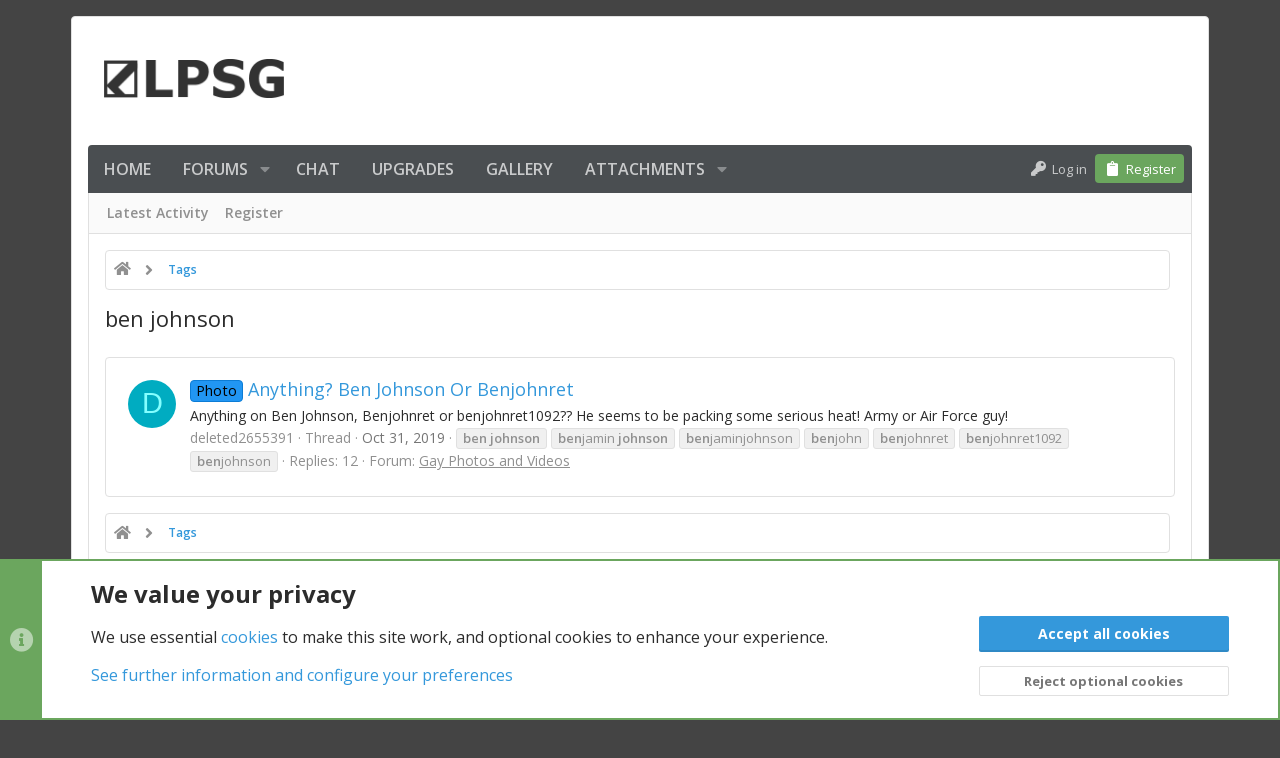

--- FILE ---
content_type: text/html; charset=utf-8
request_url: https://www.lpsg.com/tags/ben-johnson/
body_size: 15267
content:
<!DOCTYPE html>










	
	




	<meta name="apple-mobile-web-app-title" content="LPSG.com">
	
		<link rel="apple-touch-icon" href="/styles/lpsg/lpsg/logo.og.png">
	


	
	


















	



















	











	

































	



























	






	




































<html id="XF" lang="en-US" dir="LTR"
	  style="font-size: 62.5%;"
	  data-app="public"
	  data-template="tag_view"
	  data-container-key=""
	  data-content-key="tag-41651"
	  data-logged-in="false"
	  data-cookie-prefix="xf_"
	  data-csrf="1768789703,cce46e450b4a2eeed8c4af3ca6be5612"
	  class="has-no-js template-tag_view  uix_page--fixed uix_hasSectionLinks  uix_hasCrumbs"
	  >
	<head>
		<meta charset="utf-8" />
		<meta http-equiv="X-UA-Compatible" content="IE=Edge" />
		<meta name="viewport" content="width=device-width, initial-scale=1, viewport-fit=cover">

		

		<title>ben johnson | LPSG</title>
		<link rel="manifest" href="/webmanifest.php">
		
		<meta name="apple-mobile-web-app-title" content="LPSG.com">
		
			<link rel="apple-touch-icon" href="/styles/lpsg/lpsg/logo.og.png">
		

		
			<link rel="canonical" href="https://www.lpsg.com/tags/ben-johnson/" />
		

		
			
	
	
	<meta property="og:site_name" content="LPSG" />


		
		
			
	
	
	<meta property="og:type" content="website" />


		
		
			
	
	
	
		<meta property="og:title" content="ben johnson" />
		<meta property="twitter:title" content="ben johnson" />
	


		
		
		
			
	
	
	<meta property="og:url" content="https://www.lpsg.com/tags/ben-johnson/" />


		
		

		
	

	
		


	<link rel="preload" href="/styles/fonts/fa/fa-solid-900.woff2?_v=5.15.3" as="font" type="font/woff2" crossorigin="anonymous" />



<link rel="preload" href="/styles/fonts/fa/fa-brands-400.woff2?_v=5.15.3" as="font" type="font/woff2" crossorigin="anonymous" />
	

	
		
	

	<link rel="stylesheet" href="/css.php?css=public%3Anormalize.css%2Cpublic%3Afa.css%2Cpublic%3Acore.less%2Cpublic%3Aapp.less&amp;s=21&amp;l=1&amp;d=1768669463&amp;k=d5a9c5a1570fb0767635d705718aeda37b686a98" />

	

	
	
	
		
	
		
	

	





<link rel="stylesheet" href="/css.php?css=public%3Alpsg.less%2Cpublic%3Alpsg_cookies.less%2Cpublic%3Alpsg_video_easter_egg.less%2Cpublic%3Anotices.less%2Cpublic%3AsvAlertImprovements.less%2Cpublic%3Auix.less%2Cpublic%3Auix_classic.less%2Cpublic%3Auix_socialMedia.less%2Cpublic%3Aextra.less&amp;s=21&amp;l=1&amp;d=1768669463&amp;k=58a6774c54c7aef750d6b0798be2f950e78b1fe2" />

	
		<link href='//fonts.googleapis.com/css?family=Open+Sans:300,400,700,600' rel='stylesheet' type='text/css'>
	
	
		<script src="https://cdn-videos.lpsg.com/js/xf/preamble.min.js?_v=2408ea1a&amp;v=2408ea1a"></script>
	
	
	<meta name="apple-mobile-web-app-capable" content="yes">
	
	<meta name="juicyads-site-verification" content="e01342750db3e999aa6c81d195520ec8">






		
			<link rel="icon" type="image/png" href="https://www.lpsg.com/styles/lpsg/lpsg/favicon-32x32.png" sizes="32x32" />
		
		
		

		

		

	<script src="https://maps.googleapis.com/maps/api/js?key=AIzaSyBWSVpoHcFzfSxI2PTbnjDgFXASOC0CYN8&libraries=places&language=en"></script>

	

		
			
		

		
	


</head>

	<body data-template="tag_view">

	

		
			
		

		
	


	

		
			
		

		
	

		<style>
	.p-pageWrapper .p-navSticky {
		top: 0 !important;
	}

	

	
	

	
	
	
		
			
			
		
	

	

	

		
		
		.uix_mainTabBar {top: 48px !important;}
		.uix_stickyBodyElement:not(.offCanvasMenu) {
			top: 64px !important;
			min-height: calc(100vh - 64px) !important;
		}
		.uix_sidebarInner .uix_sidebar--scroller {margin-top: 64px;}
		.uix_sidebarInner {margin-top: -64px;}
		.p-body-sideNavInner .uix_sidebar--scroller {margin-top: 64px;}
		.p-body-sideNavInner {margin-top: -64px;}
		.uix_stickyCategoryStrips {top: 64px !important;}
		#XF .u-anchorTarget {
			height: 64px;
			margin-top: -64px;
		}
	
		

		
			@media (max-width: 900px) {
		
				.p-sectionLinks {display: none;}

				

				.uix_mainTabBar {top: 48px !important;}
				.uix_stickyBodyElement:not(.offCanvasMenu) {
					top: 64px !important;
					min-height: calc(100vh - 64px) !important;
				}
				.uix_sidebarInner .uix_sidebar--scroller {margin-top: 64px;}
				.uix_sidebarInner {margin-top: -64px;}
				.p-body-sideNavInner .uix_sidebar--scroller {margin-top: 64px;}
				.p-body-sideNavInner {margin-top: -64px;}
				.uix_stickyCategoryStrips {top: 64px !important;}
				#XF .u-anchorTarget {
					height: 64px;
					margin-top: -64px;
				}

				
		
			}
		
	

	.uix_sidebarNav .uix_sidebar--scroller {max-height: calc(100vh - 64px);}
	
	
</style>


		<div id="jumpToTop"></div>

		

		<div class="uix_pageWrapper--fixed">
			<div class="p-pageWrapper" id="top">

				
					
	
	



					

					

					
						
						
							<header class="p-header" id="header">
								<div class="p-header-inner">
									
						
							<div class="p-header-content">
								
									
										
	
	<div class="p-header-logo p-header-logo--image">
		<a class="uix_logo" href="https://www.lpsg.com">
			
				<img src="/styles/lpsg/lpsg/logo.png" srcset="" alt="LPSG"
					 width="" height="" />
				
		</a>
		
			<a class="uix_logoSmall" href="https://www.lpsg.com">
				<img src="/styles/lpsg/lpsg/logo-rev.png"
					 alt="LPSG"
					 />
			</a>
		
	</div>


									

									
								
							</div>
						
					
								</div>
							</header>
						
					
					

					
					
					

					
						<div class="p-navSticky p-navSticky--primary " data-top-offset-breakpoints="
						[
							{
								&quot;breakpoint&quot;: &quot;0&quot;,
								&quot;offset&quot;: &quot;0&quot;
							}
							
							
						]
					" data-xf-init="sticky-header">
							
						<nav class="p-nav">
							<div class="p-nav-inner">
								
									
									
										
									
									<button type="button" class="button--plain p-nav-menuTrigger  badgeContainer button" data-badge="0" data-xf-click="off-canvas" data-menu=".js-headerOffCanvasMenu" role="button" tabindex="0" aria-label="Menu"><span class="button-text">
										<i aria-hidden="true"></i>
									</span></button>
									
								

								
	
	<div class="p-header-logo p-header-logo--image">
		<a class="uix_logo" href="https://www.lpsg.com">
			
				<img src="/styles/lpsg/lpsg/logo.png" srcset="" alt="LPSG"
					 width="" height="" />
				
		</a>
		
			<a class="uix_logoSmall" href="https://www.lpsg.com">
				<img src="/styles/lpsg/lpsg/logo-rev.png"
					 alt="LPSG"
					 />
			</a>
		
	</div>



								
									
										<div class="p-nav-scroller hScroller" data-xf-init="h-scroller" data-auto-scroll=".p-navEl.is-selected">
											<div class="hScroller-scroll">
												<ul class="p-nav-list js-offCanvasNavSource">
													
														<li>
															
	<div class="p-navEl u-ripple " >
		
			
				
	
	<a href="https://www.lpsg.com"
			class="p-navEl-link  "
			
			data-xf-key="1"
			data-nav-id="home"><span>Home</span></a>

				
				
			
			
			
		
			
	
</div>

														</li>
													
														<li>
															
	<div class="p-navEl u-ripple " data-has-children="true">
		
			
				
	
	<a href="/forums/"
			class="p-navEl-link p-navEl-link--splitMenu "
			
			
			data-nav-id="forums"><span>Forums</span></a>

				
					<a data-xf-key="2"
					   data-xf-click="menu"
					   data-menu-pos-ref="< .p-navEl"
					   class="p-navEl-splitTrigger"
					   role="button"
					   tabindex="0"
					   aria-label="Toggle expanded"
					   aria-expanded="false"
					   aria-haspopup="true">
					</a>
				
				
			
				
					<div class="menu menu--structural" data-menu="menu" aria-hidden="true">
						<div class="menu-content">
							
								
	
	
	<a href="/whats-new/posts/"
			class="menu-linkRow u-ripple u-indentDepth0 js-offCanvasCopy "
			
			
			data-nav-id="newPosts"><span>New posts</span></a>

	

							
						</div>
					</div>
				
			
			
			
		
			
	
</div>

														</li>
													
														<li>
															
	<div class="p-navEl u-ripple " >
		
			
				
	
	<a href="/chat"
			class="p-navEl-link  "
			
			data-xf-key="3"
			data-nav-id="lpsg_chat"><span>Chat</span></a>

				
				
			
			
			
		
			
	
</div>

														</li>
													
														<li>
															
	<div class="p-navEl u-ripple " >
		
			
				
	
	<a href="/account/upgrades/?referrer=nav"
			class="p-navEl-link  "
			
			data-xf-key="4"
			data-nav-id="lpsg_upgrades"><span>Upgrades</span></a>

				
				
			
			
			
		
			
	
</div>

														</li>
													
														<li>
															
	<div class="p-navEl u-ripple " >
		
			
				
	
	<a href="/gallery/"
			class="p-navEl-link  "
			
			data-xf-key="5"
			data-nav-id="xfmg_guest"><span>Gallery</span></a>

				
				
			
			
			
		
			
	
</div>

														</li>
													
														<li>
															
	<div class="p-navEl u-ripple " data-has-children="true">
		
			
				
	
	<a href="/attachment-gallery/"
			class="p-navEl-link p-navEl-link--splitMenu "
			
			
			data-nav-id="thattachmentgallery"><span>Attachments</span></a>

				
					<a data-xf-key="6"
					   data-xf-click="menu"
					   data-menu-pos-ref="< .p-navEl"
					   class="p-navEl-splitTrigger"
					   role="button"
					   tabindex="0"
					   aria-label="Toggle expanded"
					   aria-expanded="false"
					   aria-haspopup="true">
					</a>
				
				
			
				
					<div class="menu menu--structural" data-menu="menu" aria-hidden="true">
						<div class="menu-content">
							
								
	
	
	<a href="/attachment-gallery/?filter=images"
			class="menu-linkRow u-ripple u-indentDepth0 js-offCanvasCopy "
			
			
			data-nav-id="thattachmentgallery_images"><span>Images</span></a>

	

							
								
	
	
	<a href="/attachment-gallery/?filter=videos"
			class="menu-linkRow u-ripple u-indentDepth0 js-offCanvasCopy "
			
			
			data-nav-id="thattachmentgallery_videos"><span>Videos</span></a>

	

							
								
	
	
	<a href="/attachment-gallery/?filter=all"
			class="menu-linkRow u-ripple u-indentDepth0 js-offCanvasCopy "
			
			
			data-nav-id="thattachmentgallery_all"><span>All</span></a>

	

							
						</div>
					</div>
				
			
			
			
		
			
	
</div>

														</li>
													
												</ul>
											</div>
										</div>
									

									
								

								
	


								
									<div class="p-nav-opposite">
										
											
		
			
				
					<div class="p-navgroup p-account p-navgroup--guest">
						
							
								
	
		
		
	
		
			<a href="/login/" class="p-navgroup-link p-navgroup-link--textual p-navgroup-link--logIn" data-xf-click="menu">
				<i></i>
				<span class="p-navgroup-linkText">Log in</span>
			</a>
			<div class="menu menu--structural menu--medium" data-menu="menu" aria-hidden="true" data-href="/login/"></div>
		
	
	
		
			<a href="/register/" class="p-navgroup-link u-ripple p-navgroup-link--textual p-navgroup-link--register" data-xf-click="overlay" data-follow-redirects="on">
				<i></i>
				<span class="p-navgroup-linkText">Register</span>
			</a>
		
	

	

							
						
					</div>
				
				
				
	

			
		
	
											
	
		
	

	

										
									</div>
								
							</div>
							
						</nav>
					
						</div>
						
		
			<div class="p-sectionLinks">
				<div class="pageContent">
					
						
							
								
								
								<div class="p-sectionLinks-inner hScroller" data-xf-init="h-scroller">
									<div class="hScroller-scroll">
										<ul class="p-sectionLinks-list">
											
												<li>
													
	<div class="p-navEl u-ripple " >
		
			
				
	
	<a href="/whats-new/latest-activity"
			class="p-navEl-link  "
			
			data-xf-key="alt+1"
			data-nav-id="defaultLatestActivity"><span>Latest activity</span></a>

				
				
			
			
			
		
			
	
</div>

												</li>
											
												<li>
													
	<div class="p-navEl u-ripple " >
		
			
				
	
	<a href="/register/"
			class="p-navEl-link  "
			
			data-xf-key="alt+2"
			data-nav-id="defaultRegister"><span>Register</span></a>

				
				
			
			
			
		
			
	
</div>

												</li>
											
										</ul>
									</div>
								</div>
							
							
						
					
				</div>
			</div>
			
	
						

					

					
	

					
	

					
	

					
	

					
				

				
				
<div class="offCanvasMenu offCanvasMenu--nav js-headerOffCanvasMenu" data-menu="menu" aria-hidden="true" data-ocm-builder="navigation">
					<div class="offCanvasMenu-backdrop" data-menu-close="true"></div>
					<div class="offCanvasMenu-content">
						
						<div class="sidePanel sidePanel--nav sidePanel--visitor">
	<div class="sidePanel__tabPanels">
		
		<div data-content="navigation" class="is-active sidePanel__tabPanel js-navigationTabPanel">
			
							<div class="offCanvasMenu-header">
								Menu
								<a class="offCanvasMenu-closer" data-menu-close="true" role="button" tabindex="0" aria-label="Close"></a>
							</div>
							
							<div class="js-offCanvasNavTarget"></div>
							
							
						
		</div>
		
		
		
	</div>
</div>

						
						<div class="offCanvasMenu-installBanner js-installPromptContainer" style="display: none;" data-xf-init="install-prompt">
							<div class="offCanvasMenu-installBanner-header">Install the app</div>
							<button type="button" class="js-installPromptButton button"><span class="button-text">Install</span></button>
						</div>
					</div>
				</div>

				
	


				<div class="p-body">

					

					<div class="p-body-inner ">
						
						<!--XF:EXTRA_OUTPUT-->

		




	




						
	


						
	


						
	


						
	


						
	


						
	<noscript class="js-jsWarning"><div class="blockMessage blockMessage--important blockMessage--iconic u-noJsOnly">JavaScript is disabled. For a better experience, please enable JavaScript in your browser before proceeding.</div></noscript>

						
	<div class="blockMessage blockMessage--important blockMessage--iconic js-browserWarning" style="display: none">You are using an out of date browser. It  may not display this or other websites correctly.<br />You should upgrade or use an <a href="https://www.google.com/chrome/" target="_blank" rel="noopener">alternative browser</a>.</div>



						<div uix_component="MainContainer" class="uix_contentWrapper">

							
	
		
	
		
	




		
	

	


							
	

		
			
		

		
	


							
	

							
	
		
	<div class="lpsg-ads-container_breadcrumb_top_above">
		<div>
			<div>
				
	

		
			
		

		
	


			</div>
			<div>
				
	

		
			
		

		
	


			</div>
		</div>
	</div>
	
	
		<div class="breadcrumb ">
			<div class="pageContent">
				
					
						
							<ul class="p-breadcrumbs "
								itemscope itemtype="https://schema.org/BreadcrumbList">
								
									
		

		
		
			
			
	<li itemprop="itemListElement" itemscope itemtype="https://schema.org/ListItem">
		<a href="https://www.lpsg.com" itemprop="item">
			
				<i class="fa--xf fas fa-home" aria-hidden="true"></i>
				<span style="display: none;" itemprop="name">Home</span>
				
		</a>
		<meta itemprop="position" content="1" />
	</li>

		

		
		
			
			
	<li itemprop="itemListElement" itemscope itemtype="https://schema.org/ListItem">
		<a href="/tags/" itemprop="item">
			
				<span itemprop="name">Tags</span>
			
		</a>
		<meta itemprop="position" content="2" />
	</li>

		
	
								
							</ul>
						
					
				
			</div>
		</div>
	

	
	

		
			
		

		
	



	

							
	
		
	
		
			
			<div class="p-body-header">
			
				<div class="pageContent">
					
						
							<div class="uix_headerInner">
								
				<div class="test">
									
										<div class="p-title ">
											
												
													<h1 class="p-title-value">ben johnson</h1>
												
											
										</div>
									

									
								</div>
			
							</div>
						
						
					
				</div>
			</div>
		
	

	

							
	


							<div class="p-body-main  ">
								
								

								
	

								<div uix_component="MainContent" class="p-body-content">


									<!-- ABOVE MAIN CONTENT -->
									
	

									
	

									
	

									
	

									
	

									<div class="p-body-pageContent">
										
	

										
	

										
	

										
	

										
	

										


	
	
	







<div class="block" data-xf-init="" data-type="" data-href="/inline-mod/">
	

	<div class="block-container">
		<ol class="block-body">
			
				<li class="block-row block-row--separated  js-inlineModContainer" data-author="deleted2655391">
	<div class="contentRow ">
		<span class="contentRow-figure">
			<span class="avatar avatar--s avatar--default avatar--default--dynamic" data-user-id="0" style="background-color: #00acc1; color: #84ffff" title="deleted2655391">
			<span class="avatar-u0-s" role="img" aria-label="deleted2655391">D</span> 
		</span>
		</span>
		<div class="contentRow-main">
			<h3 class="contentRow-title">
				<a href="/threads/anything-ben-johnson-or-benjohnret.1138551/"><span class="label label--blue" dir="auto">Photo</span><span class="label-append">&nbsp;</span>Anything? Ben Johnson Or Benjohnret</a>
			</h3>

			<div class="contentRow-snippet">Anything on Ben Johnson, Benjohnret or benjohnret1092?? He seems to be packing some serious heat! Army or Air Force guy!</div>

			<div class="contentRow-minor contentRow-minor--hideLinks">
				<ul class="listInline listInline--bullet">
					
					<li><span class="username " dir="auto" data-user-id="0">deleted2655391</span></li>
					<li>Thread</li>
					<li><time  class="u-dt" dir="auto" datetime="2019-10-31T02:18:45-0400" data-time="1572502725" data-date-string="Oct 31, 2019" data-time-string="2:18 AM" title="Oct 31, 2019 at 2:18 AM">Oct 31, 2019</time></li>
					
						<li>
							

	
		
			<span class="tagItem tagItem--tag_ben-johnson" dir="auto">
				<em class="textHighlight">ben</em> <em class="textHighlight">johnson</em>
			</span>
		
			<span class="tagItem tagItem--tag_benjamin-johnson" dir="auto">
				<em class="textHighlight">ben</em>jamin <em class="textHighlight">johnson</em>
			</span>
		
			<span class="tagItem tagItem--tag_benjaminjohnson" dir="auto">
				<em class="textHighlight">ben</em>jaminjohnson
			</span>
		
			<span class="tagItem tagItem--tag_benjohn" dir="auto">
				<em class="textHighlight">ben</em>john
			</span>
		
			<span class="tagItem tagItem--tag_benjohnret" dir="auto">
				<em class="textHighlight">ben</em>johnret
			</span>
		
			<span class="tagItem tagItem--tag_benjohnret1092" dir="auto">
				<em class="textHighlight">ben</em>johnret1092
			</span>
		
			<span class="tagItem tagItem--tag_benjohnson" dir="auto">
				<em class="textHighlight">ben</em>johnson
			</span>
		
	

						</li>
					
					<li>Replies: 12</li>
					<li>Forum: <a href="/forums/gay-photos-and-videos.98/">Gay Photos and Videos</a></li>
				</ul>
			</div>
		</div>
	</div>
</li>


			
		</ol>
	</div>
	
</div>
										
	

									</div>
									<!-- BELOW MAIN CONTENT -->
									
	

		
			
		

		
	


									
	

								</div>

								
	
		
	

	

							</div>
							
	
		
	
		
	

		
			
		

		
	


		
	
		<div class="breadcrumb p-breadcrumb--bottom">
			<div class="pageContent">
				
					
						
							<ul class="p-breadcrumbs p-breadcrumbs--bottom"
								itemscope itemtype="https://schema.org/BreadcrumbList">
								
									
		

		
		
			
			
	<li itemprop="itemListElement" itemscope itemtype="https://schema.org/ListItem">
		<a href="https://www.lpsg.com" itemprop="item">
			
				<i class="fa--xf fas fa-home" aria-hidden="true"></i>
				<span style="display: none;" itemprop="name">Home</span>
				
		</a>
		<meta itemprop="position" content="1" />
	</li>

		

		
		
			
			
	<li itemprop="itemListElement" itemscope itemtype="https://schema.org/ListItem">
		<a href="/tags/" itemprop="item">
			
				<span itemprop="name">Tags</span>
			
		</a>
		<meta itemprop="position" content="2" />
	</li>

		
	
								
							</ul>
						
					
				
			</div>
		</div>
	

		
	

		
			
		

		
	


	

	

						</div>
						
	

						<div class="p-footer-inner">
							<div class="pageContent">
								<div class="p-footer-row">
									
										<div class="p-footer-row-main">
											<ul class="p-footer-linkList p-footer-choosers">
												
													
														<li><a href="/misc/cookies" rel="nofollow"
															data-xf-init="tooltip" title="Cookie consent"
															data-xf-click="cookie-consent-toggle">
															<i class="fa--xf fas fa-cookie" aria-hidden="true"></i> Cookies
														</a></li>
													
													
														<li><a id="uix_widthToggle--trigger" data-xf-init="tooltip" title="Toggle width" rel="nofollow"><i class="fa--xf fas fa-compress-alt uix_icon uix_icon--collapse" aria-hidden="true"></i></a></li>
													
													
														<li><a href="/misc/style" data-xf-click="overlay" data-xf-init="tooltip" title="Style chooser" rel="nofollow">LPSG</a></li>
													
													
												
											</ul>
										</div>
									
								</div>
								<div class="p-footer-row-opposite">
									<ul class="p-footer-linkList">
					
										
	<li>
		<a data-xf-click="overlay" href="/nsfw/toggle">
			
				<i class="fa--xf fas fa-eye" aria-hidden="true"></i> SFW mode disabled
			
		</a>
	</li>



											
												<li><a href="/misc/contact" data-xf-click="overlay">Contact us</a></li>
											
										

										
											<li><a href="/terms">Terms</a></li>
										
										
										<li><a href="https://www.lpsg.com/pages/rules/ ">Rules</a></li>

										
											<li><a href="/help/">Help</a></li>
										
										
										<li><a href="/account/upgrades/?referrer=footer">Upgrade to Gold</a></li>

										
											<li><a href="https://www.lpsg.com">Home</a></li>
										

										<li><a href="#top" title="Top" data-xf-click="scroll-to"><i class="fa fa-arrow-up" aria-hidden="true"></i></a></li>

										<li><a href="/forums/-/index.rss" target="_blank" class="p-footer-rssLink" title="RSS"><span aria-hidden="true"><i class="fa fa-rss"></i><span class="u-srOnly">RSS</span></span></a></li>
									</ul>
								</div>
							</div>
						</div>
						
	

					</div>
				</div>

				
	
		
	<footer class="p-footer" id="footer">


		

		

		<div class="p-footer-copyrightRow">
			<div class="pageContent">
				<div class="uix_copyrightBlock">
					<div class="p-footer-copyright">
						<div class="lpsg_footerCharge">
							Legal Links:<br>
							<a href="https://www.lpsg.com/2257">2257</a> - 
 
							<a href="https://www.lpsg.com/pages/subpoena_policy">Subpoena Policy</a> - 
							<a href="https://www.lpsg.com/help/cookies/">Cookie Policy</a> - 
							<a href="/privacy">Privacy Policy</a> 

						<BR>	<a href="https://www.lpsg.com/abuse/">Report Abuse</a> -
							<a href="https://www.lpsg.com/dmca">DMCA</a> -
<a href="https://www.lpsg.com/pages/content_removal/">Content Removal</a> 
							<br>

							
						</div>
					</div>
					

					
				</div>
				
				
	
		
	

	<ul class="uix_socialMedia">
		
			
			
			
			
			
			
			
			
			
			
			
			
			
			
				<li><a aria-label="Twitter" data-xf-init="tooltip" title="Twitter" target="_blank" href="https://twitter.com/lpsg_com">
					<i class="fa--xf fas fa-twitter fab" aria-hidden="true"></i>
					</a></li>
			
			
		
	</ul>


	

			</div>
		</div>
	</footer>

	

		
			
		

		
	


	


				
					<div class="uix_fabBar uix_fabBar--active">
						
							
								<div class="u-scrollButtons js-scrollButtons" data-trigger-type="both">
									<a href="#top" class="button--scroll ripple-JsOnly button" data-xf-click="scroll-to"><span class="button-text"><i class="fa--xf fas fa-arrow-up" aria-hidden="true"></i><span class="u-srOnly">Top</span></span></a>
									
										<a href="#footer" class="button--scroll ripple-JsOnly button" data-xf-click="scroll-to"><span class="button-text"><i class="fa--xf fas fa-arrow-down" aria-hidden="true"></i><span class="u-srOnly">Bottom</span></span></a>
									
								</div>
							
							
								
							
						
					</div>
				
				
				
			</div>
		</div>

		<div class="u-bottomFixer js-bottomFixTarget">
			
			
				
	
		
		
		

		<ul class="notices notices--bottom_fixer  js-notices"
			data-xf-init="notices"
			data-type="bottom_fixer"
			data-scroll-interval="6">

			
				
	<li class="notice js-notice notice--primary notice--cookieAdvanced"
		data-notice-id="-1"
		data-delay-duration="0"
		data-display-duration="0"
		data-auto-dismiss="0"
		data-visibility="">
		
		<div class="uix_noticeInner">
			
			<div class="uix_noticeIcon">
				
					<i class="fa--xf fas fa-info-circle" aria-hidden="true"></i>
				
			</div>

			
			<div class="notice-content">
				
				
	<div class="u-pageCentered">
		


	
	<div class="lpsgCookies-ageNotice--wrapper">
		<div class="lpsgCookies-ageNotice">
			<div class="lpsgCookies-ageNotice--age">18+</div>
			<div class="lpsgCookies-ageNotice--message">
				<div class="lpsgCookies-ageNotice--message-title">
					LPSG is an adults only website
				</div>
				<div class="lpsgCookies-ageNotice--message-body">
					Available content may contain pornographic materials. By continuing to use LPSG you confirm you are 18 or older.
				</div>
			</div>
		</div>
	</div>





		<div class="cookies-main">
			<h2>We value your privacy</h2>
			<p>We use essential <a href="/help/cookies">cookies</a> to make this site work, and optional cookies to enhance your experience.</p>
			<p><a href="#" data-xf-click="toggle" data-target="#cookieConsentConfig">See further information and configure your preferences</a></p>
		</div>

		<div class="cookies-buttons u-inputSpacer _u-alignCenter">
			<a href="/misc/cookies?update=1&amp;accept=1&amp;t=1768789703%2Ccce46e450b4a2eeed8c4af3ca6be5612" class="button--notice button--primary button" data-xf-click="cookie-consent" xicon="confirm"><span class="button-text">

				Accept all cookies
			</span></a>

			<a href="/misc/cookies?update=1&amp;reject=1&amp;t=1768789703%2Ccce46e450b4a2eeed8c4af3ca6be5612" class="button--link button" data-xf-click="cookie-consent" xicon="cancel"><span class="button-text">

				Reject optional cookies
			</span></a>
		</div>

	
			<form action="/misc/cookies?update=1" method="post" class=""
				 data-xf-init="cookie-consent-form ajax-submit" data-force-flash-message="true" id="cookieConsentConfig"
			>
				<input type="hidden" name="_xfToken" value="1768789703,cce46e450b4a2eeed8c4af3ca6be5612" />
				

		<div class="cookies-options">

			
			<dl class="formRow formRow--fullWidth">
				<dt>
					<div class="formRow-labelWrapper"></div>
				</dt>
				<dd>
					
			<ul class="inputChoices">
				<li class="inputChoices-choice"><label class="iconic iconic--toggle"><input type="checkbox"  value="1" checked="checked" disabled="1" /><i aria-hidden="true"></i><span class="iconic-label">Essential cookies</span></label></li>

			</ul>
		
					<div class="formRow-explain">These cookies are required to enable core functionality such as security, network management, and accessibility. You may not reject these.</div>
				</dd>
			</dl>
		

			
				
			<dl class="formRow formRow--fullWidth">
				<dt>
					<div class="formRow-labelWrapper"></div>
				</dt>
				<dd>
					
			<ul class="inputChoices">
				<li class="inputChoices-choice"><label class="iconic iconic--toggle"><input type="checkbox"  name="consent[optional]" value="1" class="js-consent_optional" /><i aria-hidden="true"></i><span class="iconic-label">Optional cookies</span></label></li>

			</ul>
		
					<div class="formRow-explain">We deliver enhanced functionality for your browsing experience by setting these cookies. If you reject them, enhanced functionality will be unavailable.</div>
				</dd>
			</dl>
		
			

			
			<dl class="formRow formRow--fullWidth">
				<dt>
					<div class="formRow-labelWrapper"></div>
				</dt>
				<dd>
					
			<ul class="inputChoices">
				<li class="inputChoices-choice"><label class="iconic iconic--toggle"><input type="checkbox"  name="consent[_third_party]" value="1" class="js-consent__third_party" /><i aria-hidden="true"></i><span class="iconic-label">Third-party cookies</span></label></li>

			</ul>
		
					<div class="formRow-explain">Cookies set by third parties may be required to power functionality in conjunction with various service providers for security, analytics, performance or advertising purposes.</div>
				</dd>
			</dl>
		

			
			<dl class="formRow formRow--fullWidth">
				<dt>
					<div class="formRow-labelWrapper"></div>
				</dt>
				<dd>
					
				<ul class="listInline listInline--bullet">
					<li><a href="/help/cookies">Detailed cookie usage</a></li>
					
						<li><a href="/privacy">Privacy policy</a></li>
					
				</ul>
			
				</dd>
			</dl>
		

		</div>

		<button type="submit" class="button--notice button"><span class="button-text">Save cookie preferences</span></button>
	
				
			</form>
		


	</div>

			</div>
		</div>
	</li>

			
		</ul>
	

			
		</div>

		<script>
	if (typeof (window.themehouse) !== 'object') {
		window.themehouse = {};
	}
	if (typeof (window.themehouse.settings) !== 'object') {
		window.themehouse.settings = {};
	}
	window.themehouse.settings = {
		common: {
			'20210125': {
				init: false,
			},
		},
		data: {
			version: '2.2.15.0.2',
			jsVersion: 'No JS Files',
			templateVersion: '2.1.8.0_Release',
			betaMode: 0,
			theme: '',
			url: 'https://www.lpsg.com/',
			user: '0',
		},
		inputSync: {},
		minimalSearch: {
			breakpoint: "900px",
			dropdownBreakpoint: "900",
		},
		sidebar: {
            enabled: '1',
			link: '/uix/toggle-sidebar.json?t=1768789703%2Ccce46e450b4a2eeed8c4af3ca6be5612',
            state: '',
		},
        sidebarNav: {
            enabled: '',
			link: '/uix/toggle-sidebar-navigation.json?t=1768789703%2Ccce46e450b4a2eeed8c4af3ca6be5612',
            state: '',
		},
		fab: {
			enabled: 1,
		},
		checkRadius: {
			enabled: 0,
			selectors: '.p-footer-inner, .uix_extendedFooter, .p-nav, .p-sectionLinks, .p-staffBar, .p-header, .uix_contentWrapper',
		},
		nodes: {
			enabled: 0,
		},
        nodesCollapse: {
            enabled: '1',
			link: '/uix/toggle-category.json?t=1768789703%2Ccce46e450b4a2eeed8c4af3ca6be5612',
			state: '',
        },
		widthToggle: {
			enabled: '1',
			link: '/uix/toggle-width.json?t=1768789703%2Ccce46e450b4a2eeed8c4af3ca6be5612',
			state: 'fixed',
		},
	}

	window.document.addEventListener('DOMContentLoaded', function() {
		
			try {
			   window.themehouse.common['20210125'].init();
			   window.themehouse.common['20180112'] = window.themehouse.common['20210125']; // custom projects fallback
			} catch(e) {
			   console.log('Error caught', e);
			}
		


		var jsVersionPrefix = 'No JS Files';
		if (typeof(window.themehouse.settings.data.jsVersion) === 'string') {
			var jsVersionSplit = window.themehouse.settings.data.jsVersion.split('_');
			if (jsVersionSplit.length) {
				jsVersionPrefix = jsVersionSplit[0];
			}
		}
		var templateVersionPrefix = 'No JS Template Version';
		if (typeof(window.themehouse.settings.data.templateVersion) === 'string') {
			var templateVersionSplit = window.themehouse.settings.data.templateVersion.split('_');
			if (templateVersionSplit.length) {
				templateVersionPrefix = templateVersionSplit[0];
			}
		}
		if (jsVersionPrefix !== templateVersionPrefix) {
			var splitFileVersion = jsVersionPrefix.split('.');
			var splitTemplateVersion = templateVersionPrefix.split('.');
			console.log('version mismatch', jsVersionPrefix, templateVersionPrefix);
		}

	});
</script>

		
	<script src="https://cdn-videos.lpsg.com/js/vendor/jquery/jquery-3.5.1.min.js?_v=2408ea1a&amp;v=2408ea1a"></script>
	<script src="https://cdn-videos.lpsg.com/js/vendor/vendor-compiled.js?_v=2408ea1a&amp;v=2408ea1a"></script>
	<script src="https://cdn-videos.lpsg.com/js/xf/core-compiled.js?_v=2408ea1a&amp;v=2408ea1a"></script>

	
	
	

		
			
		

		
	


	<script src="https://cdn-videos.lpsg.com/js/sv/alerts/alerts.min.js?_v=2408ea1a&amp;v=2408ea1a"></script>
<script src="https://cdn-videos.lpsg.com/js/LPSG/VideoEasterEgg/play.min.js?_v=2408ea1a&amp;v=2408ea1a"></script>
<script src="https://cdn-videos.lpsg.com/js/xf/notice.min.js?_v=2408ea1a&amp;v=2408ea1a"></script>
<script src="https://cdn-videos.lpsg.com/js/themehouse/lazyloadimprovements/videos.min.js?_v=2408ea1a&amp;v=2408ea1a"></script>
<script src="https://cdn-videos.lpsg.com/js/themehouse/uix_classic/ripple.min.js?_v=2408ea1a&amp;v=2408ea1a"></script>
<script src="https://cdn-videos.lpsg.com/js/themehouse/global/20210125.min.js?_v=2408ea1a&amp;v=2408ea1a"></script>
<script src="https://cdn-videos.lpsg.com/js/themehouse/uix_classic/index.min.js?_v=2408ea1a&amp;v=2408ea1a"></script>
<script src="https://cdn-videos.lpsg.com/js/themehouse/uix_classic/vendor/hover-intent/jquery.hoverIntent.min.js?_v=2408ea1a&amp;v=2408ea1a"></script>
<script>

		!function ($, window, document) {
			try {
				if (!navigator.userAgent.match(/bot|google|bing|crawler|spider|robot|crawling/i)) {
					document.querySelector('.notice--cookieAdvanced').classList.add('lpsgCookies--enableAgeNotice');
				}
			} catch (e) {
		
			}
		}(jQuery, window, document);
	
</script>
<script>

(function ($, window, document, _undefined)
{
    "use strict";

    XF.Lightbox = XF.extend(XF.Lightbox, {
        isImageNaturalSize: function($image)
		{
			return false;
		},
    });
} (jQuery, window, document));	

</script>
<script>

	// detect android device. Added to fix the dark pixel bug https://github.com/Audentio/xf2theme-issues/issues/1055

	$(document).ready(function() {
	var ua = navigator.userAgent.toLowerCase();
	var isAndroid = ua.indexOf("android") > -1; //&& ua.indexOf("mobile");

	if(isAndroid) {
	$('html').addClass('device--isAndroid');
	}	
	})

</script>
<script>

		$(document).ready(function() {
		var sidebar = $('.p-body-sidebar');
		var backdrop = $('.p-body-sidebar [data-ocm-class="offCanvasMenu-backdrop"]');

		$('.uix_sidebarCanvasTrigger').click(function(e) {
		e.preventDefault();
		sidebar.addClass('offCanvasMenu offCanvasMenu--blocks is-active is-transitioning');
		$('body').addClass('sideNav--open');

		window.setTimeout(function() {
		sidebar.removeClass('is-transitioning');
		}, 250);

		$('.uix_sidebarInner').addClass('offCanvasMenu-content');
		backdrop.addClass('offCanvasMenu-backdrop');
		$('body').addClass('is-modalOpen');
		});

		backdrop.click(function() {
		sidebar.addClass('is-transitioning');
		sidebar.removeClass('is-active');

		window.setTimeout(function() {
		sidebar.removeClass('offCanvasMenu offCanvasMenu--blocks is-transitioning');
		$('.uix_sidebarInner').removeClass('offCanvasMenu-content');
		backdrop.removeClass('offCanvasMenu-backdrop');
		$('body').removeClass('is-modalOpen');
		}, 250);
		})
		});
	
</script>
<script>

	/****** OFF CANVAS ***/
	$(document).ready(function() {
	var panels = {
	navigation: {
	position: 1
	},
	account: {
	position: 2
	},
	inbox: {
	position: 3
	},
	alerts: {
	position: 4
	}
	};


	var tabsContainer = $('.sidePanel__tabs');

	var activeTab = 'navigation';

	var activeTabPosition = panels[activeTab].position;

	var generateDirections = function() {
	$('.sidePanel__tabPanel').each(function() {
	var tabPosition = $(this).attr('data-content');
	var activeTabPosition = panels[activeTab].position;

	if (tabPosition != activeTab) {
	if (panels[tabPosition].position < activeTabPosition) {
														 $(this).addClass('is-left');
														 }

														 if (panels[tabPosition].position > activeTabPosition) {
	$(this).addClass('is-right');
	}
	}
	});
	};

	generateDirections();

	$('.sidePanel__tab').click(function() {
	$(tabsContainer).find('.sidePanel__tab').removeClass('sidePanel__tab--active');
	$(this).addClass('sidePanel__tab--active');

	activeTab = $(this).attr('data-attr');

	$('.sidePanel__tabPanel').removeClass('is-active');

	$('.sidePanel__tabPanel[data-content="' + activeTab + '"]').addClass('is-active');
	$('.sidePanel__tabPanel').removeClass('is-left').removeClass('is-right');
	generateDirections();
	});
	});

	/******** extra info post toggle ***********/

	$(document).ready(function() {
	XF.thThreadsUserExtraTrigger = XF.Click.newHandler({
	eventNameSpace: 'XFthThreadsUserExtraTrigger',

	init: function(e) {},

	click: function(e)
	{
	var parent =  this.$target.parents('.message-user');
	var triggerContainer = this.$target.parent('.thThreads__userExtra--toggle');
	var container = triggerContainer.siblings('.thThreads__message-userExtras');
	var child = container.find('.message-userExtras');
	var eleHeight = child.height();
	if (parent.hasClass('userExtra--expand')) {
	container.css({ height: eleHeight });
	parent.toggleClass('userExtra--expand');
	window.setTimeout(function() {
	container.css({ height: '0' });
	window.setTimeout(function() {
	container.css({ height: '' });
	}, 200);
	}, 17);

	} else {
	container.css({ height: eleHeight });
	window.setTimeout(function() {
	parent.toggleClass('userExtra--expand');
	container.css({ height: '' });
	}, 200);
	}
	}
	});

	XF.Click.register('ththreads-userextra-trigger', 'XF.thThreadsUserExtraTrigger');
	});

	/******** Backstretch images ***********/

	$(document).ready(function() {
	if ( 0 ) {

	$("body").addClass('uix__hasBackstretch');

	$("body").backstretch([
	"/styles/lpsg/images/bg/1.jpg","/styles/lpsg/images/bg/2.jpg","/styles/lpsg/images/bg/3.jpg"
	], {
	duration: 4000,
	fade: 500
	});

	$("body").css("zIndex","");
	}
	});

	// sidenav canvas blur fix

	$(document).ready(function(){
	$('.p-body-sideNavTrigger .button').click(function(){
	$('body').addClass('sideNav--open');
	});
	})

	$(document).ready(function(){
	$("[data-ocm-class='offCanvasMenu-backdrop']").click(function(){
	$('body').removeClass('sideNav--open');
	});
	})

	$(document).on('editor:start', function (m, ed) {
	if (typeof (m) !== 'undefined' && typeof (m.target) !== 'undefined') {
	var ele = $(m.target);
	if (ele.hasClass('js-editor')) {
	var wrapper = ele.closest('.message-editorWrapper');
	if (wrapper.length) {
	window.setTimeout(function() {
	var innerEle = wrapper.find('.fr-element');
	if (innerEle.length) {
	innerEle.focus(function (e) {
	$('html').addClass('uix_editor--focused')
	});
	innerEle.blur(function (e) {
	$('html').removeClass('uix_editor--focused')
	});
	}
	}, 0);
	}
	}
	}
	});

	// off canvas menu closer keyboard shortcut
	$(document).ready(function() {
	$(document.body).onPassive('keyup', function(e) {
	switch (e.key) {
	case 'Escape':
	$('.offCanvasMenu.is-active .offCanvasMenu-backdrop').click();
	return;
	}
	});
	});
	
</script>
<script>

		$(document).ready(function() {
		var uixMegaHovered = false;
		$('.uix-navEl--hasMegaMenu').hoverIntent({
		over: function() {
		if (uixMegaHovered) {
		menu = $(this).attr('data-nav-id');

		$('.p-nav').addClass('uix_showMegaMenu');

		$('.uix_megaMenu__content').removeClass('uix_megaMenu__content--active');

		$('.uix_megaMenu__content--' + menu).addClass('uix_megaMenu__content--active');
		}
		},
		timeout: 200,
		});

		$('.p-nav').mouseenter(function() {
		uixMegaHovered = true;
		});

		$('.p-nav').mouseleave(function() {
		$(this).removeClass('uix_showMegaMenu');
		uixMegaHovered = false;
		});
		});
	
</script>
<script>

			/******** signature collapse toggle ***********/
			$(window).on('load', function() {
			window.setTimeout(function() {
			var maxHeight = 100;

			/*** check if expandable ***/
			var eles = [];

			$('.message-signature').each(function() {
			var height = $(this).height();
			if (height > maxHeight) {
			eles.push($(this));
			}
			});

			for (var i = 0; i < eles.length; i++) {
											eles[i].addClass('message-signature--expandable');
											};

											/**** expand function ***/
											var expand = function(container, canClose) {
											var inner = container.find('.bbWrapper');
											var eleHeight = inner.height();
											var isExpanded = container.hasClass('message-signature--expanded');

											if (isExpanded) {
											if (canClose) {
											container.css({ height: eleHeight });
											container.removeClass('message-signature--expanded');
											window.setTimeout(function() {
											container.css({ height: maxHeight });
											window.setTimeout(function() {
											container.css({ height: '' });
											}, 200);
											}, 17);					
											}

											} else {
											container.css({ height: eleHeight });
											window.setTimeout(function() {
											container.addClass('message-signature--expanded');
											container.css({ height: '' });
											}, 200);
											}
											}

											/*** handle hover ***/
											

		/*** handle click ***/
		$('.uix_signatureExpand').click(function() {
		var container =  $(this).parent('.message-signature');
		expand(container, true);
		});
		}, 0);
		});
		
</script>
<script>

		document.addEventListener("DOMContentLoaded", function() {
		var lazyloadImages;    

		if ("IntersectionObserver" in window) {
		lazyloadImages = document.querySelectorAll(".lazy");
		var imageObserver = new IntersectionObserver(function(entries, observer) {
		entries.forEach(function(entry) {
		if (entry.isIntersecting) {
		var image = entry.target;
		image.src = image.dataset.src;
		image.classList.remove("lazy");
		imageObserver.unobserve(image);
		}
		});
		}, {
		  rootMargin: '500px',
		});

		lazyloadImages.forEach(function(image) {
		imageObserver.observe(image);
		});
		
		$(document).on('xf:reinit', function() {
			document.querySelectorAll(".lazy").forEach(function(image) {
				imageObserver.observe(image);
			});
		});
		} else {  
		var lazyloadThrottleTimeout;
		lazyloadImages = document.querySelectorAll(".lazy");

		function lazyload () {
		if(lazyloadThrottleTimeout) {
		clearTimeout(lazyloadThrottleTimeout);
		}    

		lazyloadThrottleTimeout = setTimeout(function() {
		var scrollTop = window.pageYOffset;
		lazyloadImages.forEach(function(img) {
		if(img.offsetTop < (window.innerHeight + scrollTop)) {
											  img.src = img.dataset.src;
											  img.classList.remove('lazy');
											  }
											  });
											  if(lazyloadImages.length == 0) { 
											  document.removeEventListener("scroll", lazyload);
											  window.removeEventListener("resize", lazyload);
											  window.removeEventListener("orientationChange", lazyload);
											  }
											  }, 20);
											  }

											  document.addEventListener("scroll", lazyload);
											  window.addEventListener("resize", lazyload);
											  window.addEventListener("orientationChange", lazyload);
											  }
											  })
											  
</script>
<script>

		$(document).ready(function() {
			setTimeout(function () { 
				var editor = XF.getEditorInContainer($(document));
				if (!!editor) {
					editor.ed.events.on('focus', function() { 
						$('.uix_fabBar').css('display', 'none');
					})
					editor.ed.events.on('blur', function() { 
						$('.uix_fabBar').css('display', '');
					})
				}
			}, 100)		
		})
	
</script>
<script>

$(document).on('ajax:complete', function(e, xhr, status)
{
    var data = xhr.responseJSON;
    if (!data)
    {
        return;
    }
    if (data.visitor)
    {
        $('.js-uix_badge--totalUnread').data('badge', data.visitor.total_unread);
    }
});
	
</script>



	
	

	


<script src="https://cdn-videos.lpsg.com/js/themehouse/uix_classic/defer.min.js?_v=2408ea1a&amp;v=2408ea1a" defer></script>


	
<script src="https://cdn-videos.lpsg.com/js/themehouse/uix_classic/deferFab.min.js?_v=2408ea1a&amp;v=2408ea1a" defer></script>


	
<script src="https://cdn-videos.lpsg.com/js/themehouse/uix_classic/deferNodesCollapse.min.js?_v=2408ea1a&amp;v=2408ea1a" defer></script>


	
<script src="https://cdn-videos.lpsg.com/js/themehouse/uix_classic/deferWidthToggle.min.js?_v=2408ea1a&amp;v=2408ea1a" defer></script>







	




	

	

	
		
	


	
		

	

	
	
	
	
	

	
	
	
	
	<script>
		jQuery.extend(true, XF.config, {
			// 
boardTitle: "LPSG",
			userId: 0,
			enablePush: false,
			pushAppServerKey: 'BOfqSNZkzu6gw2Ny9EKql8B5UYYmrsP00Gn8mB96PCU7Ln79ENtj4Pg1NxLMSEdDZy8amhcVVekVnZXeK1oWAnE',
			url: {
				fullBase: 'https://www.lpsg.com/',
				basePath: '/',
				css: '/css.php?css=__SENTINEL__&s=21&l=1&d=1768669463',
				keepAlive: '/login/keep-alive'
			},
			cookie: {
				path: '/',
				domain: '',
				prefix: 'xf_',
				secure: true,
				consentMode: 'advanced',
				consented: []
			},
			cacheKey: '41edf44261876b43e29e2bfbcce28ecc',
			csrf: '1768789703,cce46e450b4a2eeed8c4af3ca6be5612',
			js: {"https:\/\/cdn-videos.lpsg.com\/js\/sv\/alerts\/alerts.min.js?_v=2408ea1a&v=2408ea1a":true,"https:\/\/cdn-videos.lpsg.com\/js\/LPSG\/VideoEasterEgg\/play.min.js?_v=2408ea1a&v=2408ea1a":true,"https:\/\/cdn-videos.lpsg.com\/js\/xf\/notice.min.js?_v=2408ea1a&v=2408ea1a":true,"https:\/\/cdn-videos.lpsg.com\/js\/themehouse\/lazyloadimprovements\/videos.min.js?_v=2408ea1a&v=2408ea1a":true,"https:\/\/cdn-videos.lpsg.com\/js\/themehouse\/uix_classic\/ripple.min.js?_v=2408ea1a&v=2408ea1a":true,"https:\/\/cdn-videos.lpsg.com\/js\/themehouse\/global\/20210125.min.js?_v=2408ea1a&v=2408ea1a":true,"https:\/\/cdn-videos.lpsg.com\/js\/themehouse\/uix_classic\/index.min.js?_v=2408ea1a&v=2408ea1a":true,"https:\/\/cdn-videos.lpsg.com\/js\/themehouse\/uix_classic\/vendor\/hover-intent\/jquery.hoverIntent.min.js?_v=2408ea1a&v=2408ea1a":true},
			css: {"public:lpsg.less":true,"public:lpsg_cookies.less":true,"public:lpsg_video_easter_egg.less":true,"public:notices.less":true,"public:svAlertImprovements.less":true,"public:uix.less":true,"public:uix_classic.less":true,"public:uix_socialMedia.less":true,"public:extra.less":true},
			time: {
				now: 1768789703,
				today: 1768712400,
				todayDow: 0,
				tomorrow: 1768798800,
				yesterday: 1768626000,
				week: 1768194000
			},
			borderSizeFeature: '2px',
			fontAwesomeWeight: 's',
			enableRtnProtect: true,
			
			enableFormSubmitSticky: true,
			uploadMaxFilesize: 786432000,
			allowedVideoExtensions: ["m4v","mov","mp4","mp4v","mpeg","mpg","ogv","webm"],
			allowedAudioExtensions: ["mp3","opus","ogg","wav"],
			shortcodeToEmoji: true,
			visitorCounts: {
				conversations_unread: '0',
				alerts_unviewed: '0',
				total_unread: '0',
				title_count: true,
				icon_indicator: true
			},
			jsState: {},
			publicMetadataLogoUrl: '',
			publicPushBadgeUrl: 'https://www.lpsg.com/styles/default/xenforo/bell.png'
		});

		jQuery.extend(XF.phrases, {
			// 
			liamw_postmacros_insert_macro: "Insert macro",
			date_x_at_time_y: "{date} at {time}",
			day_x_at_time_y:  "{day} at {time}",
			yesterday_at_x:   "Yesterday at {time}",
			x_minutes_ago:    "{minutes} minutes ago",
			one_minute_ago:   "1 minute ago",
			a_moment_ago:     "A moment ago",
			today_at_x:       "Today at {time}",
			in_a_moment:      "In a moment",
			in_a_minute:      "In a minute",
			in_x_minutes:     "In {minutes} minutes",
			later_today_at_x: "Later today at {time}",
			tomorrow_at_x:    "Tomorrow at {time}",

			day0: "Sunday",
			day1: "Monday",
			day2: "Tuesday",
			day3: "Wednesday",
			day4: "Thursday",
			day5: "Friday",
			day6: "Saturday",

			dayShort0: "Sun",
			dayShort1: "Mon",
			dayShort2: "Tue",
			dayShort3: "Wed",
			dayShort4: "Thu",
			dayShort5: "Fri",
			dayShort6: "Sat",

			month0: "January",
			month1: "February",
			month2: "March",
			month3: "April",
			month4: "May",
			month5: "June",
			month6: "July",
			month7: "August",
			month8: "September",
			month9: "October",
			month10: "November",
			month11: "December",

			active_user_changed_reload_page: "The active user has changed. Reload the page for the latest version.",
			server_did_not_respond_in_time_try_again: "The server did not respond in time. Please try again.",
			oops_we_ran_into_some_problems: "Oops! We ran into some problems.",
			oops_we_ran_into_some_problems_more_details_console: "Oops! We ran into some problems. Please try again later. More error details may be in the browser console.",
			file_too_large_to_upload: "The file is too large to be uploaded.",
			uploaded_file_is_too_large_for_server_to_process: "The uploaded file is too large for the server to process.",
			files_being_uploaded_are_you_sure: "Files are still being uploaded. Are you sure you want to submit this form?",
			attach: "Attach files",
			rich_text_box: "Rich text box",
			close: "Close",
			link_copied_to_clipboard: "Link copied to clipboard.",
			text_copied_to_clipboard: "Text copied to clipboard.",
			loading: "Loading…",
			you_have_exceeded_maximum_number_of_selectable_items: "You have exceeded the maximum number of selectable items.",

			processing: "Processing",
			'processing...': "Processing…",

			showing_x_of_y_items: "Showing {count} of {total} items",
			showing_all_items: "Showing all items",
			no_items_to_display: "No items to display",

			number_button_up: "Increase",
			number_button_down: "Decrease",

			push_enable_notification_title: "Push notifications enabled successfully at LPSG",
			push_enable_notification_body: "Thank you for enabling push notifications!",

			pull_down_to_refresh: "Pull down to refresh",
			release_to_refresh: "Release to refresh",
			refreshing: "Refreshing…"
		,
			"svStandardLib_time.day": "{count} day",
			"svStandardLib_time.days": "{count} days",
			"svStandardLib_time.hour": "{count} hour",
			"svStandardLib_time.hours": "{count} hours",
			"svStandardLib_time.minute": "{count} minutes",
			"svStandardLib_time.minutes": "{count} minutes",
			"svStandardLib_time.month": "{count} month",
			"svStandardLib_time.months": "{count} months",
			"svStandardLib_time.second": "{count} second",
			"svStandardLib_time.seconds": "{count} seconds",
			"svStandardLib_time.week": "time.week",
			"svStandardLib_time.weeks": "{count} weeks",
			"svStandardLib_time.year": "{count} year",
			"svStandardLib_time.years": "{count} years"

		});
	</script>

	<form style="display:none" hidden="hidden">
		<input type="text" name="_xfClientLoadTime" value="" id="_xfClientLoadTime" title="_xfClientLoadTime" tabindex="-1" />
	</form>

	

		
		
			<script type="text/template" id="xfReactTooltipTemplate">
			<div class="tooltip-content-inner">
				<div class="reactTooltip">
					
						<a href="#" class="reaction reaction--1" data-reaction-id="1"><i aria-hidden="true"></i><img src="[data-uri]" class="reaction-sprite js-reaction" alt="Like" title="Like" data-xf-init="tooltip" data-extra-class="tooltip--basic tooltip--noninteractive" /></a>
				
						<a href="#" class="reaction reaction--2" data-reaction-id="2"><i aria-hidden="true"></i><img src="[data-uri]" class="reaction-sprite js-reaction" alt="Love" title="Love" data-xf-init="tooltip" data-extra-class="tooltip--basic tooltip--noninteractive" /></a>
				
						<a href="#" class="reaction reaction--3" data-reaction-id="3"><i aria-hidden="true"></i><img src="[data-uri]" class="reaction-sprite js-reaction" alt="Haha" title="Haha" data-xf-init="tooltip" data-extra-class="tooltip--basic tooltip--noninteractive" /></a>
				
						<a href="#" class="reaction reaction--4" data-reaction-id="4"><i aria-hidden="true"></i><img src="[data-uri]" class="reaction-sprite js-reaction" alt="Wow" title="Wow" data-xf-init="tooltip" data-extra-class="tooltip--basic tooltip--noninteractive" /></a>
				
				</div>
				</div>
			</script>
		

		

		

	
	

		
			
		

		
	


	

		
			
		

		
	

</body>
</html>





